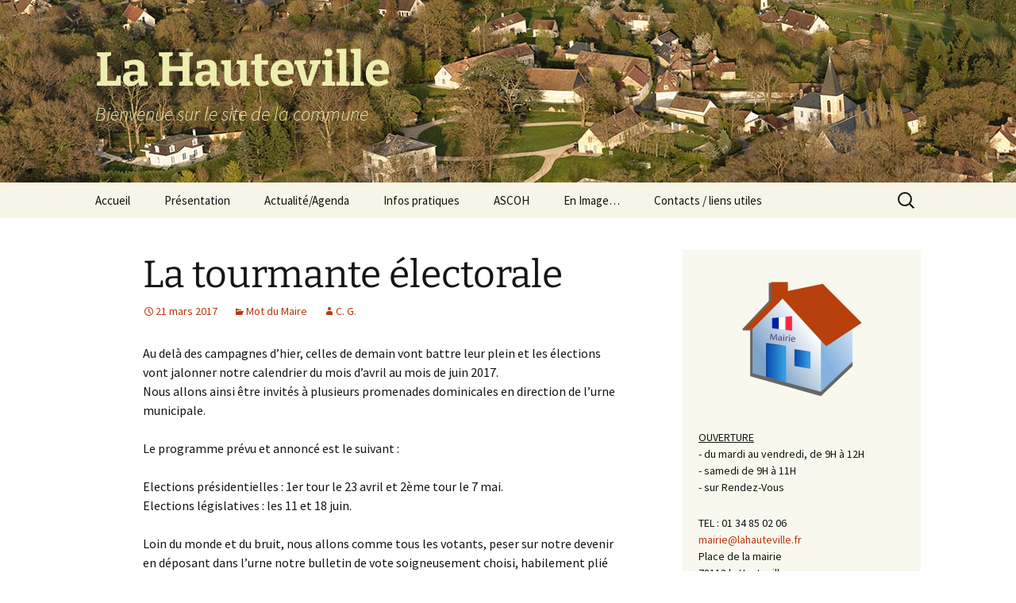

--- FILE ---
content_type: text/html; charset=UTF-8
request_url: https://www.lahauteville.fr/la-tourmante-electorale/
body_size: 17215
content:
<!DOCTYPE html>
<html lang="fr-FR">
<head>
	<meta charset="UTF-8">
	<meta name="viewport" content="width=device-width, initial-scale=1.0">
	<title>La tourmante électorale | La Hauteville</title>
	<link rel="profile" href="https://gmpg.org/xfn/11">
	<link rel="pingback" href="https://www.lahauteville.fr/xmlrpc.php">
	<meta name='robots' content='max-image-preview:large' />
	<style>img:is([sizes="auto" i], [sizes^="auto," i]) { contain-intrinsic-size: 3000px 1500px }</style>
	<link rel='dns-prefetch' href='//maps.google.com' />
<link rel='dns-prefetch' href='//v0.wordpress.com' />
<link rel='dns-prefetch' href='//i0.wp.com' />
<link rel="alternate" type="application/rss+xml" title="La Hauteville &raquo; Flux" href="https://www.lahauteville.fr/feed/" />
<link rel="alternate" type="application/rss+xml" title="La Hauteville &raquo; Flux des commentaires" href="https://www.lahauteville.fr/comments/feed/" />
<link rel="alternate" type="application/rss+xml" title="La Hauteville &raquo; La tourmante électorale Flux des commentaires" href="https://www.lahauteville.fr/la-tourmante-electorale/feed/" />
<script>
window._wpemojiSettings = {"baseUrl":"https:\/\/s.w.org\/images\/core\/emoji\/15.0.3\/72x72\/","ext":".png","svgUrl":"https:\/\/s.w.org\/images\/core\/emoji\/15.0.3\/svg\/","svgExt":".svg","source":{"concatemoji":"https:\/\/www.lahauteville.fr\/wp-includes\/js\/wp-emoji-release.min.js?ver=6.7.4"}};
/*! This file is auto-generated */
!function(i,n){var o,s,e;function c(e){try{var t={supportTests:e,timestamp:(new Date).valueOf()};sessionStorage.setItem(o,JSON.stringify(t))}catch(e){}}function p(e,t,n){e.clearRect(0,0,e.canvas.width,e.canvas.height),e.fillText(t,0,0);var t=new Uint32Array(e.getImageData(0,0,e.canvas.width,e.canvas.height).data),r=(e.clearRect(0,0,e.canvas.width,e.canvas.height),e.fillText(n,0,0),new Uint32Array(e.getImageData(0,0,e.canvas.width,e.canvas.height).data));return t.every(function(e,t){return e===r[t]})}function u(e,t,n){switch(t){case"flag":return n(e,"\ud83c\udff3\ufe0f\u200d\u26a7\ufe0f","\ud83c\udff3\ufe0f\u200b\u26a7\ufe0f")?!1:!n(e,"\ud83c\uddfa\ud83c\uddf3","\ud83c\uddfa\u200b\ud83c\uddf3")&&!n(e,"\ud83c\udff4\udb40\udc67\udb40\udc62\udb40\udc65\udb40\udc6e\udb40\udc67\udb40\udc7f","\ud83c\udff4\u200b\udb40\udc67\u200b\udb40\udc62\u200b\udb40\udc65\u200b\udb40\udc6e\u200b\udb40\udc67\u200b\udb40\udc7f");case"emoji":return!n(e,"\ud83d\udc26\u200d\u2b1b","\ud83d\udc26\u200b\u2b1b")}return!1}function f(e,t,n){var r="undefined"!=typeof WorkerGlobalScope&&self instanceof WorkerGlobalScope?new OffscreenCanvas(300,150):i.createElement("canvas"),a=r.getContext("2d",{willReadFrequently:!0}),o=(a.textBaseline="top",a.font="600 32px Arial",{});return e.forEach(function(e){o[e]=t(a,e,n)}),o}function t(e){var t=i.createElement("script");t.src=e,t.defer=!0,i.head.appendChild(t)}"undefined"!=typeof Promise&&(o="wpEmojiSettingsSupports",s=["flag","emoji"],n.supports={everything:!0,everythingExceptFlag:!0},e=new Promise(function(e){i.addEventListener("DOMContentLoaded",e,{once:!0})}),new Promise(function(t){var n=function(){try{var e=JSON.parse(sessionStorage.getItem(o));if("object"==typeof e&&"number"==typeof e.timestamp&&(new Date).valueOf()<e.timestamp+604800&&"object"==typeof e.supportTests)return e.supportTests}catch(e){}return null}();if(!n){if("undefined"!=typeof Worker&&"undefined"!=typeof OffscreenCanvas&&"undefined"!=typeof URL&&URL.createObjectURL&&"undefined"!=typeof Blob)try{var e="postMessage("+f.toString()+"("+[JSON.stringify(s),u.toString(),p.toString()].join(",")+"));",r=new Blob([e],{type:"text/javascript"}),a=new Worker(URL.createObjectURL(r),{name:"wpTestEmojiSupports"});return void(a.onmessage=function(e){c(n=e.data),a.terminate(),t(n)})}catch(e){}c(n=f(s,u,p))}t(n)}).then(function(e){for(var t in e)n.supports[t]=e[t],n.supports.everything=n.supports.everything&&n.supports[t],"flag"!==t&&(n.supports.everythingExceptFlag=n.supports.everythingExceptFlag&&n.supports[t]);n.supports.everythingExceptFlag=n.supports.everythingExceptFlag&&!n.supports.flag,n.DOMReady=!1,n.readyCallback=function(){n.DOMReady=!0}}).then(function(){return e}).then(function(){var e;n.supports.everything||(n.readyCallback(),(e=n.source||{}).concatemoji?t(e.concatemoji):e.wpemoji&&e.twemoji&&(t(e.twemoji),t(e.wpemoji)))}))}((window,document),window._wpemojiSettings);
</script>
<link rel='stylesheet' id='calp-general-css' href='https://www.lahauteville.fr/wp-content/plugins/calpress-event-calendar/css/general.css?ver=1' media='all' />
<style id='wp-emoji-styles-inline-css'>

	img.wp-smiley, img.emoji {
		display: inline !important;
		border: none !important;
		box-shadow: none !important;
		height: 1em !important;
		width: 1em !important;
		margin: 0 0.07em !important;
		vertical-align: -0.1em !important;
		background: none !important;
		padding: 0 !important;
	}
</style>
<link rel='stylesheet' id='wp-block-library-css' href='https://www.lahauteville.fr/wp-includes/css/dist/block-library/style.min.css?ver=6.7.4' media='all' />
<style id='wp-block-library-inline-css'>
.has-text-align-justify{text-align:justify;}
</style>
<style id='wp-block-library-theme-inline-css'>
.wp-block-audio :where(figcaption){color:#555;font-size:13px;text-align:center}.is-dark-theme .wp-block-audio :where(figcaption){color:#ffffffa6}.wp-block-audio{margin:0 0 1em}.wp-block-code{border:1px solid #ccc;border-radius:4px;font-family:Menlo,Consolas,monaco,monospace;padding:.8em 1em}.wp-block-embed :where(figcaption){color:#555;font-size:13px;text-align:center}.is-dark-theme .wp-block-embed :where(figcaption){color:#ffffffa6}.wp-block-embed{margin:0 0 1em}.blocks-gallery-caption{color:#555;font-size:13px;text-align:center}.is-dark-theme .blocks-gallery-caption{color:#ffffffa6}:root :where(.wp-block-image figcaption){color:#555;font-size:13px;text-align:center}.is-dark-theme :root :where(.wp-block-image figcaption){color:#ffffffa6}.wp-block-image{margin:0 0 1em}.wp-block-pullquote{border-bottom:4px solid;border-top:4px solid;color:currentColor;margin-bottom:1.75em}.wp-block-pullquote cite,.wp-block-pullquote footer,.wp-block-pullquote__citation{color:currentColor;font-size:.8125em;font-style:normal;text-transform:uppercase}.wp-block-quote{border-left:.25em solid;margin:0 0 1.75em;padding-left:1em}.wp-block-quote cite,.wp-block-quote footer{color:currentColor;font-size:.8125em;font-style:normal;position:relative}.wp-block-quote:where(.has-text-align-right){border-left:none;border-right:.25em solid;padding-left:0;padding-right:1em}.wp-block-quote:where(.has-text-align-center){border:none;padding-left:0}.wp-block-quote.is-large,.wp-block-quote.is-style-large,.wp-block-quote:where(.is-style-plain){border:none}.wp-block-search .wp-block-search__label{font-weight:700}.wp-block-search__button{border:1px solid #ccc;padding:.375em .625em}:where(.wp-block-group.has-background){padding:1.25em 2.375em}.wp-block-separator.has-css-opacity{opacity:.4}.wp-block-separator{border:none;border-bottom:2px solid;margin-left:auto;margin-right:auto}.wp-block-separator.has-alpha-channel-opacity{opacity:1}.wp-block-separator:not(.is-style-wide):not(.is-style-dots){width:100px}.wp-block-separator.has-background:not(.is-style-dots){border-bottom:none;height:1px}.wp-block-separator.has-background:not(.is-style-wide):not(.is-style-dots){height:2px}.wp-block-table{margin:0 0 1em}.wp-block-table td,.wp-block-table th{word-break:normal}.wp-block-table :where(figcaption){color:#555;font-size:13px;text-align:center}.is-dark-theme .wp-block-table :where(figcaption){color:#ffffffa6}.wp-block-video :where(figcaption){color:#555;font-size:13px;text-align:center}.is-dark-theme .wp-block-video :where(figcaption){color:#ffffffa6}.wp-block-video{margin:0 0 1em}:root :where(.wp-block-template-part.has-background){margin-bottom:0;margin-top:0;padding:1.25em 2.375em}
</style>
<link rel='stylesheet' id='mediaelement-css' href='https://www.lahauteville.fr/wp-includes/js/mediaelement/mediaelementplayer-legacy.min.css?ver=4.2.17' media='all' />
<link rel='stylesheet' id='wp-mediaelement-css' href='https://www.lahauteville.fr/wp-includes/js/mediaelement/wp-mediaelement.min.css?ver=6.7.4' media='all' />
<style id='classic-theme-styles-inline-css'>
/*! This file is auto-generated */
.wp-block-button__link{color:#fff;background-color:#32373c;border-radius:9999px;box-shadow:none;text-decoration:none;padding:calc(.667em + 2px) calc(1.333em + 2px);font-size:1.125em}.wp-block-file__button{background:#32373c;color:#fff;text-decoration:none}
</style>
<style id='global-styles-inline-css'>
:root{--wp--preset--aspect-ratio--square: 1;--wp--preset--aspect-ratio--4-3: 4/3;--wp--preset--aspect-ratio--3-4: 3/4;--wp--preset--aspect-ratio--3-2: 3/2;--wp--preset--aspect-ratio--2-3: 2/3;--wp--preset--aspect-ratio--16-9: 16/9;--wp--preset--aspect-ratio--9-16: 9/16;--wp--preset--color--black: #000000;--wp--preset--color--cyan-bluish-gray: #abb8c3;--wp--preset--color--white: #fff;--wp--preset--color--pale-pink: #f78da7;--wp--preset--color--vivid-red: #cf2e2e;--wp--preset--color--luminous-vivid-orange: #ff6900;--wp--preset--color--luminous-vivid-amber: #fcb900;--wp--preset--color--light-green-cyan: #7bdcb5;--wp--preset--color--vivid-green-cyan: #00d084;--wp--preset--color--pale-cyan-blue: #8ed1fc;--wp--preset--color--vivid-cyan-blue: #0693e3;--wp--preset--color--vivid-purple: #9b51e0;--wp--preset--color--dark-gray: #141412;--wp--preset--color--red: #bc360a;--wp--preset--color--medium-orange: #db572f;--wp--preset--color--light-orange: #ea9629;--wp--preset--color--yellow: #fbca3c;--wp--preset--color--dark-brown: #220e10;--wp--preset--color--medium-brown: #722d19;--wp--preset--color--light-brown: #eadaa6;--wp--preset--color--beige: #e8e5ce;--wp--preset--color--off-white: #f7f5e7;--wp--preset--gradient--vivid-cyan-blue-to-vivid-purple: linear-gradient(135deg,rgba(6,147,227,1) 0%,rgb(155,81,224) 100%);--wp--preset--gradient--light-green-cyan-to-vivid-green-cyan: linear-gradient(135deg,rgb(122,220,180) 0%,rgb(0,208,130) 100%);--wp--preset--gradient--luminous-vivid-amber-to-luminous-vivid-orange: linear-gradient(135deg,rgba(252,185,0,1) 0%,rgba(255,105,0,1) 100%);--wp--preset--gradient--luminous-vivid-orange-to-vivid-red: linear-gradient(135deg,rgba(255,105,0,1) 0%,rgb(207,46,46) 100%);--wp--preset--gradient--very-light-gray-to-cyan-bluish-gray: linear-gradient(135deg,rgb(238,238,238) 0%,rgb(169,184,195) 100%);--wp--preset--gradient--cool-to-warm-spectrum: linear-gradient(135deg,rgb(74,234,220) 0%,rgb(151,120,209) 20%,rgb(207,42,186) 40%,rgb(238,44,130) 60%,rgb(251,105,98) 80%,rgb(254,248,76) 100%);--wp--preset--gradient--blush-light-purple: linear-gradient(135deg,rgb(255,206,236) 0%,rgb(152,150,240) 100%);--wp--preset--gradient--blush-bordeaux: linear-gradient(135deg,rgb(254,205,165) 0%,rgb(254,45,45) 50%,rgb(107,0,62) 100%);--wp--preset--gradient--luminous-dusk: linear-gradient(135deg,rgb(255,203,112) 0%,rgb(199,81,192) 50%,rgb(65,88,208) 100%);--wp--preset--gradient--pale-ocean: linear-gradient(135deg,rgb(255,245,203) 0%,rgb(182,227,212) 50%,rgb(51,167,181) 100%);--wp--preset--gradient--electric-grass: linear-gradient(135deg,rgb(202,248,128) 0%,rgb(113,206,126) 100%);--wp--preset--gradient--midnight: linear-gradient(135deg,rgb(2,3,129) 0%,rgb(40,116,252) 100%);--wp--preset--gradient--autumn-brown: linear-gradient(135deg, rgba(226,45,15,1) 0%, rgba(158,25,13,1) 100%);--wp--preset--gradient--sunset-yellow: linear-gradient(135deg, rgba(233,139,41,1) 0%, rgba(238,179,95,1) 100%);--wp--preset--gradient--light-sky: linear-gradient(135deg,rgba(228,228,228,1.0) 0%,rgba(208,225,252,1.0) 100%);--wp--preset--gradient--dark-sky: linear-gradient(135deg,rgba(0,0,0,1.0) 0%,rgba(56,61,69,1.0) 100%);--wp--preset--font-size--small: 13px;--wp--preset--font-size--medium: 20px;--wp--preset--font-size--large: 36px;--wp--preset--font-size--x-large: 42px;--wp--preset--spacing--20: 0.44rem;--wp--preset--spacing--30: 0.67rem;--wp--preset--spacing--40: 1rem;--wp--preset--spacing--50: 1.5rem;--wp--preset--spacing--60: 2.25rem;--wp--preset--spacing--70: 3.38rem;--wp--preset--spacing--80: 5.06rem;--wp--preset--shadow--natural: 6px 6px 9px rgba(0, 0, 0, 0.2);--wp--preset--shadow--deep: 12px 12px 50px rgba(0, 0, 0, 0.4);--wp--preset--shadow--sharp: 6px 6px 0px rgba(0, 0, 0, 0.2);--wp--preset--shadow--outlined: 6px 6px 0px -3px rgba(255, 255, 255, 1), 6px 6px rgba(0, 0, 0, 1);--wp--preset--shadow--crisp: 6px 6px 0px rgba(0, 0, 0, 1);}:where(.is-layout-flex){gap: 0.5em;}:where(.is-layout-grid){gap: 0.5em;}body .is-layout-flex{display: flex;}.is-layout-flex{flex-wrap: wrap;align-items: center;}.is-layout-flex > :is(*, div){margin: 0;}body .is-layout-grid{display: grid;}.is-layout-grid > :is(*, div){margin: 0;}:where(.wp-block-columns.is-layout-flex){gap: 2em;}:where(.wp-block-columns.is-layout-grid){gap: 2em;}:where(.wp-block-post-template.is-layout-flex){gap: 1.25em;}:where(.wp-block-post-template.is-layout-grid){gap: 1.25em;}.has-black-color{color: var(--wp--preset--color--black) !important;}.has-cyan-bluish-gray-color{color: var(--wp--preset--color--cyan-bluish-gray) !important;}.has-white-color{color: var(--wp--preset--color--white) !important;}.has-pale-pink-color{color: var(--wp--preset--color--pale-pink) !important;}.has-vivid-red-color{color: var(--wp--preset--color--vivid-red) !important;}.has-luminous-vivid-orange-color{color: var(--wp--preset--color--luminous-vivid-orange) !important;}.has-luminous-vivid-amber-color{color: var(--wp--preset--color--luminous-vivid-amber) !important;}.has-light-green-cyan-color{color: var(--wp--preset--color--light-green-cyan) !important;}.has-vivid-green-cyan-color{color: var(--wp--preset--color--vivid-green-cyan) !important;}.has-pale-cyan-blue-color{color: var(--wp--preset--color--pale-cyan-blue) !important;}.has-vivid-cyan-blue-color{color: var(--wp--preset--color--vivid-cyan-blue) !important;}.has-vivid-purple-color{color: var(--wp--preset--color--vivid-purple) !important;}.has-black-background-color{background-color: var(--wp--preset--color--black) !important;}.has-cyan-bluish-gray-background-color{background-color: var(--wp--preset--color--cyan-bluish-gray) !important;}.has-white-background-color{background-color: var(--wp--preset--color--white) !important;}.has-pale-pink-background-color{background-color: var(--wp--preset--color--pale-pink) !important;}.has-vivid-red-background-color{background-color: var(--wp--preset--color--vivid-red) !important;}.has-luminous-vivid-orange-background-color{background-color: var(--wp--preset--color--luminous-vivid-orange) !important;}.has-luminous-vivid-amber-background-color{background-color: var(--wp--preset--color--luminous-vivid-amber) !important;}.has-light-green-cyan-background-color{background-color: var(--wp--preset--color--light-green-cyan) !important;}.has-vivid-green-cyan-background-color{background-color: var(--wp--preset--color--vivid-green-cyan) !important;}.has-pale-cyan-blue-background-color{background-color: var(--wp--preset--color--pale-cyan-blue) !important;}.has-vivid-cyan-blue-background-color{background-color: var(--wp--preset--color--vivid-cyan-blue) !important;}.has-vivid-purple-background-color{background-color: var(--wp--preset--color--vivid-purple) !important;}.has-black-border-color{border-color: var(--wp--preset--color--black) !important;}.has-cyan-bluish-gray-border-color{border-color: var(--wp--preset--color--cyan-bluish-gray) !important;}.has-white-border-color{border-color: var(--wp--preset--color--white) !important;}.has-pale-pink-border-color{border-color: var(--wp--preset--color--pale-pink) !important;}.has-vivid-red-border-color{border-color: var(--wp--preset--color--vivid-red) !important;}.has-luminous-vivid-orange-border-color{border-color: var(--wp--preset--color--luminous-vivid-orange) !important;}.has-luminous-vivid-amber-border-color{border-color: var(--wp--preset--color--luminous-vivid-amber) !important;}.has-light-green-cyan-border-color{border-color: var(--wp--preset--color--light-green-cyan) !important;}.has-vivid-green-cyan-border-color{border-color: var(--wp--preset--color--vivid-green-cyan) !important;}.has-pale-cyan-blue-border-color{border-color: var(--wp--preset--color--pale-cyan-blue) !important;}.has-vivid-cyan-blue-border-color{border-color: var(--wp--preset--color--vivid-cyan-blue) !important;}.has-vivid-purple-border-color{border-color: var(--wp--preset--color--vivid-purple) !important;}.has-vivid-cyan-blue-to-vivid-purple-gradient-background{background: var(--wp--preset--gradient--vivid-cyan-blue-to-vivid-purple) !important;}.has-light-green-cyan-to-vivid-green-cyan-gradient-background{background: var(--wp--preset--gradient--light-green-cyan-to-vivid-green-cyan) !important;}.has-luminous-vivid-amber-to-luminous-vivid-orange-gradient-background{background: var(--wp--preset--gradient--luminous-vivid-amber-to-luminous-vivid-orange) !important;}.has-luminous-vivid-orange-to-vivid-red-gradient-background{background: var(--wp--preset--gradient--luminous-vivid-orange-to-vivid-red) !important;}.has-very-light-gray-to-cyan-bluish-gray-gradient-background{background: var(--wp--preset--gradient--very-light-gray-to-cyan-bluish-gray) !important;}.has-cool-to-warm-spectrum-gradient-background{background: var(--wp--preset--gradient--cool-to-warm-spectrum) !important;}.has-blush-light-purple-gradient-background{background: var(--wp--preset--gradient--blush-light-purple) !important;}.has-blush-bordeaux-gradient-background{background: var(--wp--preset--gradient--blush-bordeaux) !important;}.has-luminous-dusk-gradient-background{background: var(--wp--preset--gradient--luminous-dusk) !important;}.has-pale-ocean-gradient-background{background: var(--wp--preset--gradient--pale-ocean) !important;}.has-electric-grass-gradient-background{background: var(--wp--preset--gradient--electric-grass) !important;}.has-midnight-gradient-background{background: var(--wp--preset--gradient--midnight) !important;}.has-small-font-size{font-size: var(--wp--preset--font-size--small) !important;}.has-medium-font-size{font-size: var(--wp--preset--font-size--medium) !important;}.has-large-font-size{font-size: var(--wp--preset--font-size--large) !important;}.has-x-large-font-size{font-size: var(--wp--preset--font-size--x-large) !important;}
:where(.wp-block-post-template.is-layout-flex){gap: 1.25em;}:where(.wp-block-post-template.is-layout-grid){gap: 1.25em;}
:where(.wp-block-columns.is-layout-flex){gap: 2em;}:where(.wp-block-columns.is-layout-grid){gap: 2em;}
:root :where(.wp-block-pullquote){font-size: 1.5em;line-height: 1.6;}
</style>
<link rel='stylesheet' id='courtres-css' href='https://www.lahauteville.fr/wp-content/plugins/court-reservation/public/css/courtres-public.css?ver=1.7.1.04' media='all' />
<link rel='stylesheet' id='courtres-ui-css' href='https://www.lahauteville.fr/wp-content/plugins/court-reservation/public/css/jquery-ui.min.css?ver=1.7.1' media='all' />
<link rel='stylesheet' id='courtres-ui-theme-css' href='https://www.lahauteville.fr/wp-content/plugins/court-reservation/public/css/jquery-ui.theme.min.css?ver=1.7.1' media='all' />
<link rel='stylesheet' id='courtres-ui-struct-css' href='https://www.lahauteville.fr/wp-content/plugins/court-reservation/public/css/jquery-ui.structure.min.css?ver=1.7.1' media='all' />
<link rel='stylesheet' id='document-gallery-css' href='https://www.lahauteville.fr/wp-content/plugins/document-gallery/assets/css/style.min.css?ver=4.4.4' media='all' />
<link rel='stylesheet' id='fancybox-for-wp-css' href='https://www.lahauteville.fr/wp-content/plugins/fancybox-for-wordpress/assets/css/fancybox.css?ver=1.3.4' media='all' />
<link rel='stylesheet' id='oirl_plugin_stylesheet-css' href='https://www.lahauteville.fr/wp-content/plugins/run-log/run-log.css?ver=1.7.9' media='all' />
<link rel='stylesheet' id='windsor-strava-club-css' href='https://www.lahauteville.fr/wp-content/plugins/windsor-strava-club/public/css/windsor-strava-club-public.css?ver=1.0.0' media='all' />
<link rel='stylesheet' id='if-menu-site-css-css' href='https://www.lahauteville.fr/wp-content/plugins/if-menu/assets/if-menu-site.css?ver=6.7.4' media='all' />
<link rel='stylesheet' id='twentythirteen-fonts-css' href='https://www.lahauteville.fr/wp-content/themes/twentythirteen/fonts/source-sans-pro-plus-bitter.css?ver=20230328' media='all' />
<link rel='stylesheet' id='genericons-css' href='https://www.lahauteville.fr/wp-content/plugins/jetpack/_inc/genericons/genericons/genericons.css?ver=3.1' media='all' />
<link rel='stylesheet' id='twentythirteen-style-css' href='https://www.lahauteville.fr/wp-content/themes/twentythirteen/style.css?ver=20241112' media='all' />
<link rel='stylesheet' id='twentythirteen-block-style-css' href='https://www.lahauteville.fr/wp-content/themes/twentythirteen/css/blocks.css?ver=20240520' media='all' />
<link rel='stylesheet' id='video-js-css' href='https://www.lahauteville.fr/wp-content/plugins/video-embed-thumbnail-generator/video-js/video-js.min.css?ver=7.14.3' media='all' />
<link rel='stylesheet' id='video-js-kg-skin-css' href='https://www.lahauteville.fr/wp-content/plugins/video-embed-thumbnail-generator/video-js/kg-video-js-skin.css?ver=4.10.3' media='all' />
<link rel='stylesheet' id='kgvid_video_styles-css' href='https://www.lahauteville.fr/wp-content/plugins/video-embed-thumbnail-generator/src/public/css/videopack-styles.css?ver=4.10.3' media='all' />
<link rel='stylesheet' id='social-logos-css' href='https://www.lahauteville.fr/wp-content/plugins/jetpack/_inc/social-logos/social-logos.min.css?ver=11.3.4' media='all' />
<link rel='stylesheet' id='jetpack_css-css' href='https://www.lahauteville.fr/wp-content/plugins/jetpack/css/jetpack.css?ver=11.3.4' media='all' />
<link rel='stylesheet' id='multilevelnav_style-css' href='https://www.lahauteville.fr/?mlnmenu=css&#038;ver=6.7.4' media='all' />
		<script type="text/javascript">
			ajaxurl = typeof(ajaxurl) !== 'string' ? 'https://www.lahauteville.fr/wp-admin/admin-ajax.php' : ajaxurl;
		</script>
		<script src="https://www.lahauteville.fr/wp-includes/js/jquery/jquery.min.js?ver=3.7.1" id="jquery-core-js"></script>
<script src="https://www.lahauteville.fr/wp-includes/js/jquery/jquery-migrate.min.js?ver=3.4.1" id="jquery-migrate-js"></script>
<script id="calp-event-js-extra">
var calp_event = {"language":"fr","ajaxurl":"https:\/\/www.lahauteville.fr\/wp-admin\/admin-ajax.php"};
</script>
<script src="https://www.lahauteville.fr/wp-content/plugins/calpress-event-calendar/js/event.js?ver=1" id="calp-event-js"></script>
<script id="jetpack_related-posts-js-extra">
var related_posts_js_options = {"post_heading":"h4"};
</script>
<script src="https://www.lahauteville.fr/wp-content/plugins/jetpack/_inc/build/related-posts/related-posts.min.js?ver=20211209" id="jetpack_related-posts-js"></script>
<script src="https://www.lahauteville.fr/wp-content/plugins/fancybox-for-wordpress/assets/js/purify.min.js?ver=1.3.4" id="purify-js"></script>
<script src="https://www.lahauteville.fr/wp-content/plugins/fancybox-for-wordpress/assets/js/jquery.fancybox.js?ver=1.3.4" id="fancybox-for-wp-js"></script>
<script src="https://www.lahauteville.fr/wp-content/plugins/windsor-strava-club/public/js/windsor-strava-club-public.js?ver=1.0.0" id="windsor-strava-club-js"></script>
<script src="//maps.google.com/maps/api/js?libraries=geometry&amp;key=AIzaSyCTyVVkLdwoWzm42HlFdsfkvtL_I4V9YxA&amp;ver=6.7.4" id="windsor_google_maps-js"></script>
<script src="https://www.lahauteville.fr/wp-content/plugins/windsor-strava-club/public/js/richmarker-compiled.js?ver=6.7.4" id="windsor_rich_marker-js"></script>
<script src="https://www.lahauteville.fr/wp-content/themes/twentythirteen/js/functions.js?ver=20230526" id="twentythirteen-script-js" defer data-wp-strategy="defer"></script>
<script src="http://www.lahauteville.fr/wp-content/plugins/multi-level-navigation-plugin/scripts/superfish.js?ver=1.4.8" id="superfish-js"></script>
<link rel="https://api.w.org/" href="https://www.lahauteville.fr/wp-json/" /><link rel="alternate" title="JSON" type="application/json" href="https://www.lahauteville.fr/wp-json/wp/v2/posts/952" /><link rel="EditURI" type="application/rsd+xml" title="RSD" href="https://www.lahauteville.fr/xmlrpc.php?rsd" />
<meta name="generator" content="WordPress 6.7.4" />
<link rel="canonical" href="https://www.lahauteville.fr/la-tourmante-electorale/" />
<link rel='shortlink' href='https://wp.me/p8klkE-fm' />
<link rel="alternate" title="oEmbed (JSON)" type="application/json+oembed" href="https://www.lahauteville.fr/wp-json/oembed/1.0/embed?url=https%3A%2F%2Fwww.lahauteville.fr%2Fla-tourmante-electorale%2F" />
<link rel="alternate" title="oEmbed (XML)" type="text/xml+oembed" href="https://www.lahauteville.fr/wp-json/oembed/1.0/embed?url=https%3A%2F%2Fwww.lahauteville.fr%2Fla-tourmante-electorale%2F&#038;format=xml" />

<!-- Fancybox for WordPress v3.3.5 -->
<style type="text/css">
	.fancybox-slide--image .fancybox-content{background-color: #FFFFFF}div.fancybox-caption{display:none !important;}
	
	img.fancybox-image{border-width:10px;border-color:#FFFFFF;border-style:solid;}
	div.fancybox-bg{background-color:rgba(102,102,102,0.3);opacity:1 !important;}div.fancybox-content{border-color:#FFFFFF}
	div#fancybox-title{background-color:#FFFFFF}
	div.fancybox-content{background-color:#FFFFFF;border:1px solid #AAAAAA}
	div#fancybox-title-inside{color:#333333}
	
	
	
	div.fancybox-caption p.caption-title{display:inline-block}
	div.fancybox-caption p.caption-title{font-size:14px}
	div.fancybox-caption p.caption-title{color:#333333}
	div.fancybox-caption {color:#333333}div.fancybox-caption p.caption-title {background:#fff; width:auto;padding:10px 30px;}div.fancybox-content p.caption-title{color:#333333;margin: 0;padding: 5px 0;}body.fancybox-active .fancybox-container .fancybox-stage .fancybox-content .fancybox-close-small{display:block;}
</style><script type="text/javascript">
	jQuery(function () {

		var mobileOnly = false;
		
		if (mobileOnly) {
			return;
		}

		jQuery.fn.getTitle = function () { // Copy the title of every IMG tag and add it to its parent A so that fancybox can show titles
			var arr = jQuery("a[data-fancybox]");
									jQuery.each(arr, function() {
										var title = jQuery(this).children("img").attr("title");
										var caption = jQuery(this).next("figcaption").html();
                                        if(caption && title){jQuery(this).attr("title",title+" " + caption)}else if(title){ jQuery(this).attr("title",title);}else if(caption){jQuery(this).attr("title",caption);}
									});			}

		// Supported file extensions

				var thumbnails = jQuery("a:has(img)").not(".nolightbox").not('.envira-gallery-link').not('.ngg-simplelightbox').filter(function () {
			return /\.(jpe?g|png|gif|mp4|webp|bmp|pdf)(\?[^/]*)*$/i.test(jQuery(this).attr('href'))
		});
		

		// Add data-type iframe for links that are not images or videos.
		var iframeLinks = jQuery('.fancyboxforwp').filter(function () {
			return !/\.(jpe?g|png|gif|mp4|webp|bmp|pdf)(\?[^/]*)*$/i.test(jQuery(this).attr('href'))
		}).filter(function () {
			return !/vimeo|youtube/i.test(jQuery(this).attr('href'))
		});
		iframeLinks.attr({"data-type": "iframe"}).getTitle();

		
		// Gallery type BY POST and on post or page (so only one post or page is visible)
				// Gallery by post
		thumbnails.addClass("fancyboxforwp").attr("data-fancybox", "gallery").getTitle();
		iframeLinks.attr({"data-fancybox": "gallery"}).getTitle();

		
		// Gallery type ALL
		
		// Call fancybox and apply it on any link with a rel atribute that starts with "fancybox", with the options set on the admin panel
		jQuery("a.fancyboxforwp").fancyboxforwp({
			loop: false,
			smallBtn: true,
			zoomOpacity: "auto",
			animationEffect: "fade",
			animationDuration: 500,
			transitionEffect: "fade",
			transitionDuration: "300",
			overlayShow: true,
			overlayOpacity: "0.3",
			titleShow: true,
			titlePosition: "inside",
			keyboard: true,
			showCloseButton: true,
			arrows: true,
			clickContent:false,
			clickSlide: "close",
			mobile: {
				clickContent: function (current, event) {
					return current.type === "image" ? "toggleControls" : false;
				},
				clickSlide: function (current, event) {
					return current.type === "image" ? "close" : "close";
				},
			},
			wheel: false,
			toolbar: true,
			preventCaptionOverlap: true,
			onInit: function() { },			onDeactivate
	: function() { },		beforeClose: function() { },			afterShow: function(instance) { jQuery( ".fancybox-image" ).on("click", function( ){ ( instance.isScaledDown() ) ? instance.scaleToActual() : instance.scaleToFit() }) },				afterClose: function() { },					caption : function( instance, item ) {var title ="";if("undefined" != typeof jQuery(this).context ){var title = jQuery(this).context.title;} else { var title = ("undefined" != typeof jQuery(this).attr("title")) ? jQuery(this).attr("title") : false;}var caption = jQuery(this).data('caption') || '';if ( item.type === 'image' && title.length ) {caption = (caption.length ? caption + '<br />' : '') + '<p class="caption-title">'+title+'</p>' ;}return caption;},
		afterLoad : function( instance, current ) {current.$content.append('<div class=\"fancybox-custom-caption inside-caption\" style=\" position: absolute;left:0;right:0;color:#000;margin:0 auto;bottom:0;text-align:center;background-color:#FFFFFF \">' + current.opts.caption + '</div>');},
			})
		;

			})
</script>
<!-- END Fancybox for WordPress -->

<!-- Multi-level Navigation Plugin v2.3.6 by Ryan Hellyer ... https://geek.hellyer.kiwi/multi-level-navigation/ -->
<!--[if lte IE 7]><script type="text/javascript" src="http://www.lahauteville.fr/wp-content/plugins/multi-level-navigation-plugin/scripts/suckerfish_ie.js"></script><![endif]--><script>jQuery(document).ready(function() {
	jQuery("ul.sf-menu").superfish({
		animation:     {opacity:"show",height:"show"},  // fade-in and slide-down animation
		delay:        0,                            // delay on mouseout
		speed:        "normal",  // animation speed
		autoArrows:   "",  // enable generation of arrow mark-up
		dropShadows:  ""  // enable drop shadows
	});
});
/**
* hoverIntent is similar to jQuery's built-in "hover" function except that
* instead of firing the onMouseOver event immediately, hoverIntent checks
* to see if the user's mouse has slowed down (beneath the sensitivity
* threshold) before firing the onMouseOver event.
*
* hoverIntent r5 // 2007.03.27 // jQuery 1.1.2+
* <http://cherne.net/brian/resources/jquery.hoverIntent.html>
*
* hoverIntent is currently available for use in all personal or commercial
* projects under both MIT and GPL licenses. This means that you can choose
* the license that best suits your project, and use it accordingly.
*
* // basic usage (just like .hover) receives onMouseOver and onMouseOut functions
* $("ul li").hoverIntent( showNav , hideNav );
*
* // advanced usage receives configuration object only
* $("ul li").hoverIntent({
*	sensitivity: 7, // number = sensitivity threshold (must be 1 or higher)
*	interval: 100,   // number = milliseconds of polling interval
*	over: showNav,  // function = onMouseOver callback (required)
*	timeout: 0,   // number = milliseconds delay before onMouseOut function call
*	out: hideNav    // function = onMouseOut callback (required)
* });
*
* @param  f  onMouseOver function || An object with configuration options
* @param  g  onMouseOut function  || Nothing (use configuration options object)
* @author    Brian Cherne <brian@cherne.net>
*/
(function($) {
	$.fn.hoverIntent = function(f,g) {
		// default configuration options
		var cfg = {
			sensitivity: 10,
			interval: 200,
			timeout: 0
		};
		// override configuration options with user supplied object
		cfg = $.extend(cfg, g ? { over: f, out: g } : f );

		// instantiate variables
		// cX, cY = current X and Y position of mouse, updated by mousemove event
		// pX, pY = previous X and Y position of mouse, set by mouseover and polling interval
		var cX, cY, pX, pY;

		// A private function for getting mouse position
		var track = function(ev) {
			cX = ev.pageX;
			cY = ev.pageY;
		};

		// A private function for comparing current and previous mouse position
		var compare = function(ev,ob) {
			ob.hoverIntent_t = clearTimeout(ob.hoverIntent_t);
			// compare mouse positions to see if they've crossed the threshold
			if ( ( Math.abs(pX-cX) + Math.abs(pY-cY) ) < cfg.sensitivity ) {
				$(ob).unbind("mousemove",track);
				// set hoverIntent state to true (so mouseOut can be called)
				ob.hoverIntent_s = 1;
				return cfg.over.apply(ob,[ev]);
			} else {
				// set previous coordinates for next time
				pX = cX; pY = cY;
				// use self-calling timeout, guarantees intervals are spaced out properly (avoids JavaScript timer bugs)
				ob.hoverIntent_t = setTimeout( function(){compare(ev, ob);} , cfg.interval );
			}
		};

		// A private function for delaying the mouseOut function
		var delay = function(ev,ob) {
			ob.hoverIntent_t = clearTimeout(ob.hoverIntent_t);
			ob.hoverIntent_s = 0;
			return cfg.out.apply(ob,[ev]);
		};

		// A private function for handling mouse 'hovering'
		var handleHover = function(e) {
			// next three lines copied from jQuery.hover, ignore children onMouseOver/onMouseOut
			var p = (e.type == "mouseover" ? e.fromElement : e.toElement) || e.relatedTarget;
			while ( p && p != this ) { try { p = p.parentNode; } catch(e) { p = this; } }
			if ( p == this ) { return false; }

			// copy objects to be passed into t (required for event object to be passed in IE)
			var ev = jQuery.extend({},e);
			var ob = this;

			// cancel hoverIntent timer if it exists
			if (ob.hoverIntent_t) { ob.hoverIntent_t = clearTimeout(ob.hoverIntent_t); }

			// else e.type == "onmouseover"
			if (e.type == "mouseover") {
				// set "previous" X and Y position based on initial entry point
				pX = ev.pageX; pY = ev.pageY;
				// update "current" X and Y position based on mousemove
				$(ob).bind("mousemove",track);
				// start polling interval (self-calling timeout) to compare mouse coordinates over time
				if (ob.hoverIntent_s != 1) { ob.hoverIntent_t = setTimeout( function(){compare(ev,ob);} , cfg.interval );}

			// else e.type == "onmouseout"
			} else {
				// unbind expensive mousemove event
				$(ob).unbind("mousemove",track);
				// if hoverIntent state is true, then call the mouseOut function after the specified delay
				if (ob.hoverIntent_s == 1) { ob.hoverIntent_t = setTimeout( function(){delay(ev,ob);} , cfg.timeout );}
			}
		};

		// bind the function to the two event listeners
		return this.mouseover(handleHover).mouseout(handleHover);
	};
})(jQuery);
</script><!-- PanoPress [1.3] -->
<script type="text/javascript">
pp_oppp=false;
pb_options={"fullscreen":true,"fade":true,"animate":true,"shadow":true,"width":"640px","height":"480px","style":{"box":"pb-light","overlay":"pb-light-overlay"},"galleries":false,"resize":1};
</script>
<script type="text/javascript"  src="https://www.lahauteville.fr/wp-content/plugins/panopress/js/panopress.js?v=1.3"></script>
<link rel="stylesheet" type="text/css" media="all" href="https://www.lahauteville.fr/wp-content/plugins/panopress/css/panopress.css?v=1.3" />	
<!-- /PanoPress -->
<script type="text/javascript">
	window._se_plugin_version = '8.1.9';
</script>
<link rel="stylesheet" href="http://www.lahauteville.fr/wp-content/plugins/videobox/css/videobox.css" type="text/css" media="screen" />
<script type="text/javascript" src="http://www.lahauteville.fr/wp-content/plugins/videobox/js/mootools.js"></script>
<script type="text/javascript" src="http://www.lahauteville.fr/wp-content/plugins/videobox/js/swfobject.js"></script>
<script type="text/javascript" src="http://www.lahauteville.fr/wp-content/plugins/videobox/js/videobox.js"></script>
<style data-context="foundation-flickity-css">/*! Flickity v2.0.2
http://flickity.metafizzy.co
---------------------------------------------- */.flickity-enabled{position:relative}.flickity-enabled:focus{outline:0}.flickity-viewport{overflow:hidden;position:relative;height:100%}.flickity-slider{position:absolute;width:100%;height:100%}.flickity-enabled.is-draggable{-webkit-tap-highlight-color:transparent;tap-highlight-color:transparent;-webkit-user-select:none;-moz-user-select:none;-ms-user-select:none;user-select:none}.flickity-enabled.is-draggable .flickity-viewport{cursor:move;cursor:-webkit-grab;cursor:grab}.flickity-enabled.is-draggable .flickity-viewport.is-pointer-down{cursor:-webkit-grabbing;cursor:grabbing}.flickity-prev-next-button{position:absolute;top:50%;width:44px;height:44px;border:none;border-radius:50%;background:#fff;background:hsla(0,0%,100%,.75);cursor:pointer;-webkit-transform:translateY(-50%);transform:translateY(-50%)}.flickity-prev-next-button:hover{background:#fff}.flickity-prev-next-button:focus{outline:0;box-shadow:0 0 0 5px #09f}.flickity-prev-next-button:active{opacity:.6}.flickity-prev-next-button.previous{left:10px}.flickity-prev-next-button.next{right:10px}.flickity-rtl .flickity-prev-next-button.previous{left:auto;right:10px}.flickity-rtl .flickity-prev-next-button.next{right:auto;left:10px}.flickity-prev-next-button:disabled{opacity:.3;cursor:auto}.flickity-prev-next-button svg{position:absolute;left:20%;top:20%;width:60%;height:60%}.flickity-prev-next-button .arrow{fill:#333}.flickity-page-dots{position:absolute;width:100%;bottom:-25px;padding:0;margin:0;list-style:none;text-align:center;line-height:1}.flickity-rtl .flickity-page-dots{direction:rtl}.flickity-page-dots .dot{display:inline-block;width:10px;height:10px;margin:0 8px;background:#333;border-radius:50%;opacity:.25;cursor:pointer}.flickity-page-dots .dot.is-selected{opacity:1}</style><style data-context="foundation-slideout-css">.slideout-menu{position:fixed;left:0;top:0;bottom:0;right:auto;z-index:0;width:256px;overflow-y:auto;-webkit-overflow-scrolling:touch;display:none}.slideout-menu.pushit-right{left:auto;right:0}.slideout-panel{position:relative;z-index:1;will-change:transform}.slideout-open,.slideout-open .slideout-panel,.slideout-open body{overflow:hidden}.slideout-open .slideout-menu{display:block}.pushit{display:none}</style><style>img#wpstats{display:none}</style>
		<style type="text/css" id="twentythirteen-header-css">
		.site-header {
		background: url(https://www.lahauteville.fr/wp-content/uploads/2014/04/D8E_0500.jpg) no-repeat scroll top;
		background-size: 1600px auto;
	}
	@media (max-width: 767px) {
		.site-header {
			background-size: 768px auto;
		}
	}
	@media (max-width: 359px) {
		.site-header {
			background-size: 360px auto;
		}
	}
				.site-title,
		.site-description {
			color: #ededaf;
		}
		</style>
	
<!-- Jetpack Open Graph Tags -->
<meta property="og:type" content="article" />
<meta property="og:title" content="La tourmante électorale" />
<meta property="og:url" content="https://www.lahauteville.fr/la-tourmante-electorale/" />
<meta property="og:description" content="Au delà des campagnes d’hier, celles de demain vont battre leur plein et les élections vont jalonner notre calendrier du mois d’avril au mois de juin 2017. Nous allons ainsi être invités à plusieur…" />
<meta property="article:published_time" content="2017-03-21T10:34:04+00:00" />
<meta property="article:modified_time" content="2017-03-21T10:34:04+00:00" />
<meta property="og:site_name" content="La Hauteville" />
<meta property="og:image" content="https://s0.wp.com/i/blank.jpg" />
<meta property="og:image:alt" content="" />
<meta property="og:locale" content="fr_FR" />
<meta name="twitter:text:title" content="La tourmante électorale" />
<meta name="twitter:card" content="summary" />

<!-- End Jetpack Open Graph Tags -->
<style>.ios7.web-app-mode.has-fixed header{ background-color: rgba(3,122,221,.88);}</style></head>

<body class="post-template-default single single-post postid-952 single-format-standard wp-embed-responsive sidebar no-avatars">
		<div id="page" class="hfeed site">
		<header id="masthead" class="site-header">
			<a class="home-link" href="https://www.lahauteville.fr/" rel="home">
				<h1 class="site-title">La Hauteville</h1>
				<h2 class="site-description">Bienvenue sur le site de la commune</h2>
			</a>

			<div id="navbar" class="navbar">
				<nav id="site-navigation" class="navigation main-navigation">
					<button class="menu-toggle">Menu</button>
					<a class="screen-reader-text skip-link" href="#content">
						Aller au contenu					</a>
					<div class="menu-votre-municipalite-container"><ul id="primary-menu" class="nav-menu"><li id="menu-item-83" class="menu-item menu-item-type-custom menu-item-object-custom menu-item-home menu-item-83"><a href="http://www.lahauteville.fr">Accueil</a></li>
<li id="menu-item-34" class="menu-item menu-item-type-post_type menu-item-object-page menu-item-has-children menu-item-34"><a href="https://www.lahauteville.fr/presentation/">Présentation</a>
<ul class="sub-menu">
	<li id="menu-item-79" class="menu-item menu-item-type-post_type menu-item-object-page menu-item-79"><a href="https://www.lahauteville.fr/presentation/">Notre commune</a></li>
	<li id="menu-item-330" class="menu-item menu-item-type-post_type menu-item-object-page menu-item-330"><a href="https://www.lahauteville.fr/membres-du-conseil-municipal/">Membres du conseil municipal</a></li>
	<li id="menu-item-31" class="menu-item menu-item-type-taxonomy menu-item-object-category current-post-ancestor current-menu-parent current-post-parent menu-item-31"><a href="https://www.lahauteville.fr/category/motdumaire/">Mots du Maire</a></li>
	<li id="menu-item-29" class="menu-item menu-item-type-taxonomy menu-item-object-category menu-item-29"><a href="https://www.lahauteville.fr/category/deliberation/">Délibérations</a></li>
	<li id="menu-item-85" class="menu-item menu-item-type-taxonomy menu-item-object-category menu-item-has-children menu-item-85"><a href="https://www.lahauteville.fr/category/bulletin/">Télécharger le bulletin municipal</a>
	<ul class="sub-menu">
		<li id="menu-item-1425" class="menu-item menu-item-type-custom menu-item-object-custom menu-item-1425"><a href="http://www.lahauteville.fr/wp-content/uploads/2022/12/20221220102709302.pdf">N°4 (12/2022)</a></li>
		<li id="menu-item-1426" class="menu-item menu-item-type-custom menu-item-object-custom menu-item-1426"><a href="http://www.lahauteville.fr/wp-content/uploads/2022/10/Bulletin-2022-03-1.pdf">N°3 (09/2022)</a></li>
	</ul>
</li>
</ul>
</li>
<li id="menu-item-27" class="menu-item menu-item-type-taxonomy menu-item-object-category menu-item-has-children menu-item-27"><a href="https://www.lahauteville.fr/category/agenda/">Actualité/Agenda</a>
<ul class="sub-menu">
	<li id="menu-item-1336" class="menu-item menu-item-type-post_type menu-item-object-page menu-item-1336"><a href="https://www.lahauteville.fr/calendrier-3/">Agenda</a></li>
	<li id="menu-item-719" class="menu-item menu-item-type-taxonomy menu-item-object-category menu-item-719"><a href="https://www.lahauteville.fr/category/rappel/">Rappel</a></li>
</ul>
</li>
<li id="menu-item-30" class="menu-item menu-item-type-taxonomy menu-item-object-category menu-item-has-children menu-item-30"><a href="https://www.lahauteville.fr/category/infos/">Infos pratiques</a>
<ul class="sub-menu">
	<li id="menu-item-82" class="menu-item menu-item-type-taxonomy menu-item-object-category menu-item-82"><a href="https://www.lahauteville.fr/category/infos/mairie/">Mairie</a></li>
	<li id="menu-item-81" class="menu-item menu-item-type-taxonomy menu-item-object-category menu-item-has-children menu-item-81"><a href="https://www.lahauteville.fr/category/infos/ecole/">Ecole</a>
	<ul class="sub-menu">
		<li id="menu-item-789" class="menu-item menu-item-type-taxonomy menu-item-object-category menu-item-789"><a href="https://www.lahauteville.fr/category/infos/ecole/">Actualité</a></li>
		<li id="menu-item-1689" class="menu-item menu-item-type-post_type menu-item-object-page menu-item-1689"><a href="https://www.lahauteville.fr/menu-restaurant-scolaire/">Menu Restaurant Scolaire</a></li>
	</ul>
</li>
	<li id="menu-item-28" class="menu-item menu-item-type-taxonomy menu-item-object-category menu-item-has-children menu-item-28"><a href="https://www.lahauteville.fr/category/infos/bibliotheque/">Bibliothèque</a>
	<ul class="sub-menu">
		<li id="menu-item-560" class="menu-item menu-item-type-post_type menu-item-object-page menu-item-560"><a href="https://www.lahauteville.fr/notre-bibliotheque/">Présentation</a></li>
	</ul>
</li>
	<li id="menu-item-921" class="menu-item menu-item-type-post_type menu-item-object-page menu-item-921"><a href="https://www.lahauteville.fr/p-l-u/">P.L.U.</a></li>
</ul>
</li>
<li id="menu-item-32" class="menu-item menu-item-type-taxonomy menu-item-object-category menu-item-has-children menu-item-32"><a href="https://www.lahauteville.fr/category/ascoh/">ASCOH</a>
<ul class="sub-menu">
	<li id="menu-item-1115" class="menu-item menu-item-type-post_type menu-item-object-page menu-item-1115"><a href="https://www.lahauteville.fr/tennis/">Tennis (Adhésion)</a></li>
	<li id="menu-item-1509" class="menu-item menu-item-type-post_type menu-item-object-page menu-item-1509"><a href="https://www.lahauteville.fr/tennis-de-table/">Tennis de table</a></li>
	<li id="menu-item-516" class="menu-item menu-item-type-post_type menu-item-object-page menu-item-516"><a href="https://www.lahauteville.fr/velo-cyclotourisme/">Vélo</a></li>
	<li id="menu-item-1701" class="menu-item menu-item-type-custom menu-item-object-custom menu-item-1701"><a href="https://ballejaune.com/club/ascoh">Réservation du court de tennis</a></li>
</ul>
</li>
<li id="menu-item-255" class="menu-item menu-item-type-taxonomy menu-item-object-category menu-item-has-children menu-item-255"><a href="https://www.lahauteville.fr/category/photos-de-lieu/">En Image&#8230;</a>
<ul class="sub-menu">
	<li id="menu-item-35" class="menu-item menu-item-type-custom menu-item-object-custom menu-item-35"><a href="http://www.lahauteville.fr/360/">Visite à 360°</a></li>
	<li id="menu-item-1547" class="menu-item menu-item-type-custom menu-item-object-custom menu-item-1547"><a href="http://scotome.com/cimetiereOrtho2023/">Cimetière</a></li>
	<li id="menu-item-254" class="menu-item menu-item-type-taxonomy menu-item-object-category menu-item-254"><a href="https://www.lahauteville.fr/category/photos-de-lieu/">Photos</a></li>
</ul>
</li>
<li id="menu-item-474" class="menu-item menu-item-type-post_type menu-item-object-page menu-item-has-children menu-item-474"><a href="https://www.lahauteville.fr/contacts-utiles/">Contacts / liens utiles</a>
<ul class="sub-menu">
	<li id="menu-item-477" class="menu-item menu-item-type-post_type menu-item-object-page menu-item-477"><a href="https://www.lahauteville.fr/contacts-utiles/">Administrations, Syndicats&#8230;</a></li>
	<li id="menu-item-475" class="menu-item menu-item-type-post_type menu-item-object-page menu-item-475"><a href="https://www.lahauteville.fr/les-savoir-faire-de-la-commune/">les savoir-faire de la commune</a></li>
</ul>
</li>
</ul></div>					<form role="search" method="get" class="search-form" action="https://www.lahauteville.fr/">
				<label>
					<span class="screen-reader-text">Rechercher :</span>
					<input type="search" class="search-field" placeholder="Rechercher…" value="" name="s" />
				</label>
				<input type="submit" class="search-submit" value="Rechercher" />
			</form>				</nav><!-- #site-navigation -->
			</div><!-- #navbar -->
		</header><!-- #masthead -->

		<div id="main" class="site-main">

	<div id="primary" class="content-area">
		<div id="content" class="site-content" role="main">

			
				
<article id="post-952" class="post-952 post type-post status-publish format-standard hentry category-motdumaire">
	<header class="entry-header">
		
				<h1 class="entry-title">La tourmante électorale</h1>
		
		<div class="entry-meta">
			<span class="date"><a href="https://www.lahauteville.fr/la-tourmante-electorale/" title="Permalien vers La tourmante électorale" rel="bookmark"><time class="entry-date" datetime="2017-03-21T11:34:04+01:00">21 mars 2017</time></a></span><span class="categories-links"><a href="https://www.lahauteville.fr/category/motdumaire/" rel="category tag">Mot du Maire</a></span><span class="author vcard"><a class="url fn n" href="https://www.lahauteville.fr/author/desman/" title="Afficher tous les articles par C. G." rel="author">C. G.</a></span>					</div><!-- .entry-meta -->
	</header><!-- .entry-header -->

		<div class="entry-content">
		<p>Au delà des campagnes d’hier, celles de demain vont battre leur plein et les élections vont jalonner notre calendrier du mois d’avril au mois de juin 2017.<br />
Nous allons ainsi être invités à plusieurs promenades dominicales en direction de l’urne municipale.</p>
<p>Le programme prévu et annoncé est le suivant :</p>
<p>Elections présidentielles : 1er tour le 23 avril et 2ème tour le 7 mai.<br />
Elections législatives : les 11 et 18 juin.</p>
<p>Loin du monde et du bruit, nous allons comme tous les votants, peser sur notre devenir en déposant dans l’urne notre bulletin de vote soigneusement choisi, habilement plié avant de le  blottir à l’abri des regards indiscrets dans l’enveloppe qui lui est destinée.<br />
Puis viendra l’heure du dépouillement où les scrutateurs besogneux vont inscrire, bâton par bâton, le nombre de voix pour chacun des candidats.<br />
Le tout centralisé accouchera du résultat… au terme d’un marathon démodé.</p>
<p>A l’heure du numérique, ce processus électoral peut paraître appartenir au passé alors pourtant qu’il se répète avec fréquence dans un rite identique et en tous cas similaire à l’occasion de toutes les élections dans tous les pays.<br />
A n’en pas douter, dans vingt ans, peut-être plus, peut-être moins, on votera depuis son domicile, dans sa voiture, pendant une promenade…<br />
En tous cas aujourd’hui, des chicanes incontournables sont installées et un parcours tracé nous attend, tout étant sous le contrôle visuel des personnes constituant le bureau de vote.</p>
<p>Ainsi le votant s’exprime dans un secret qui n’appartient qu’à lui, sa gestuelle, rien que sa gestuelle, mais toute sa gestuelle, restant sous la surveillance des yeux des membres bénévoles du bureau de vote.<br />
Hommage est ainsi rendu à la vigilance de l’homme qui, par définition, n’est pas « piratable » alors que celle de la machine peut relever d’une automaticité défaillante voire malicieusement guidée.</p>
<p>Ce décalage entre le mode électoral et l ‘ère du numérique interpelle mais il est réconfortant car il donne la primauté à la conscience humaine.<br />
Pour autant l’avenir de l’Europe, de la France, de notre Région, de notre Département, de notre Commune dépend de l’adhésion à cette démarche à l’allure poussive à laquelle nous sommes rompus, dont nous devons nous garder de nous lasser et qui permet que chacun puisse, si il le souhaite, et c’est souhaitable, avoir son mot à dire.</p>
<div class="sharedaddy sd-sharing-enabled"><div class="robots-nocontent sd-block sd-social sd-social-icon sd-sharing"><h3 class="sd-title">Partager&nbsp;:</h3><div class="sd-content"><ul><li class="share-twitter"><a rel="nofollow noopener noreferrer" data-shared="sharing-twitter-952" class="share-twitter sd-button share-icon no-text" href="https://www.lahauteville.fr/la-tourmante-electorale/?share=twitter" target="_blank" title="Cliquez pour partager sur Twitter" ><span></span><span class="sharing-screen-reader-text">Cliquez pour partager sur Twitter(ouvre dans une nouvelle fenêtre)</span></a></li><li class="share-facebook"><a rel="nofollow noopener noreferrer" data-shared="sharing-facebook-952" class="share-facebook sd-button share-icon no-text" href="https://www.lahauteville.fr/la-tourmante-electorale/?share=facebook" target="_blank" title="Cliquez pour partager sur Facebook" ><span></span><span class="sharing-screen-reader-text">Cliquez pour partager sur Facebook(ouvre dans une nouvelle fenêtre)</span></a></li><li class="share-end"></li></ul></div></div></div>
<div id='jp-relatedposts' class='jp-relatedposts' >
	<h3 class="jp-relatedposts-headline"><em>Articles similaires</em></h3>
</div>	</div><!-- .entry-content -->
	
	<footer class="entry-meta">
		
					
<div class="author-info">
	<div class="author-avatar">
			</div><!-- .author-avatar -->
	<div class="author-description">
		<h2 class="author-title">
		A propos C. G.		</h2>
		<p class="author-bio">
			1er Adjoint			<a class="author-link" href="https://www.lahauteville.fr/author/desman/" rel="author">
				Voir tous les articles de C. G. <span class="meta-nav">&rarr;</span>			</a>
		</p>
	</div><!-- .author-description -->
</div><!-- .author-info -->
			</footer><!-- .entry-meta -->
</article><!-- #post -->
						<nav class="navigation post-navigation">
		<h1 class="screen-reader-text">
			Navigation des articles		</h1>
		<div class="nav-links">

			<a href="https://www.lahauteville.fr/seance-du-25-fevrier-2017/" rel="prev"><span class="meta-nav">&larr;</span> Séance du 25 février 2017</a>			<a href="https://www.lahauteville.fr/paques-a-leglise-de-la-hauteville/" rel="next">Pâques à l&#8217;église de la Hauteville <span class="meta-nav">&rarr;</span></a>
		</div><!-- .nav-links -->
	</nav><!-- .navigation -->
						
<div id="comments" class="comments-area">

	
	
</div><!-- #comments -->

			
		</div><!-- #content -->
	</div><!-- #primary -->

	<div id="tertiary" class="sidebar-container" role="complementary">
		<div class="sidebar-inner">
			<div class="widget-area">
				<aside id="black-studio-tinymce-3" class="widget widget_black_studio_tinymce"><div class="textwidget"><p><a href="https://i0.wp.com/www.lahauteville.fr/wp-content/uploads/2016/04/Logo-mairie.png" rel="attachment wp-att-772"><img class="wp-image-772 aligncenter" src="https://i0.wp.com/www.lahauteville.fr/wp-content/uploads/2016/04/Logo-mairie.png?resize=175%2C175" alt="Logo-mairie" width="175" height="175" data-recalc-dims="1" /></a><br />
<span style="text-decoration: underline;">OUVERTURE</span><br />
- du mardi au vendredi, de 9H à 12H<br />
- samedi de 9H à 11H<br />
- sur Rendez-Vous</p>
<p>TEL : 01 34 85 02 06<br />
<a href="mailto:mairie@lahauteville.fr">mairie@lahauteville.fr</a><br />
Place de la mairie<br />
78113 la Hauteville</p>
</div></aside><aside id="calp_agenda_widget-3" class="widget widget_calp_agenda_widget">
<div class="calp-agenda-widget-view" id="calp_agenda_widget-3-view">
    <div class="calp-widget-loading"></div>
    <div class="calp-widget-title">

        <h2>
            <img src="https://www.lahauteville.fr/wp-content/plugins/calpress-event-calendar/img/widget_icon.png" />
        Prochains RDV        </h2>
    </div>
    
			<p class="calp-no-results">
			There are no events.		</p>
	
        
    <div class="calp-subscribe-buttons">
        
                
                  
    </div>

</div>

</aside><aside id="black-studio-tinymce-4" class="widget widget_black_studio_tinymce"><h3 class="widget-title">Horaires de tontes</h3><div class="textwidget"><p style="text-align: left;">En semaine horaires libres<br />
<strong>Samedi</strong> : 10h à 12 et 14h à 18h<br />
<strong>Dimanche</strong> &amp; jours fériés : 10h à 12h</p>
<p><a style="font-family: 'Source Sans Pro', Helvetica, sans-serif; font-size: 16px;" href="https://i0.wp.com/www.lahauteville.fr/wp-content/uploads/2016/04/tonte.png" rel="attachment wp-att-773"><img class="alignnone wp-image-773 alignleft" src="https://i0.wp.com/www.lahauteville.fr/wp-content/uploads/2016/04/tonte.png?resize=231%2C179" alt="tonte" width="231" height="179" data-recalc-dims="1" /></a></p>
<p>&nbsp;</p>
<p>&nbsp;</p>
<p>&nbsp;</p>
<p>&nbsp;</p>
<p>&nbsp;</p>
</div></aside><aside id="black-studio-tinymce-2" class="widget widget_black_studio_tinymce"><h3 class="widget-title">Ramassage des Poubelles</h3><div class="textwidget"><p><a href="https://i0.wp.com/www.lahauteville.fr/wp-content/uploads/2016/04/ramassage-poubelle.jpg" rel="attachment wp-att-771"><img class="wp-image-771 alignright" src="https://i0.wp.com/www.lahauteville.fr/wp-content/uploads/2016/04/ramassage-poubelle.jpg?resize=76%2C101" alt="ramassage poubelle" width="76" height="101" data-recalc-dims="1" /></a> <strong>Couvercles vert &amp; jaune:</strong><br />
Vendredi matin</p>
<p><strong>Déchets verts :</strong> Mardi matin, d'avril à décembre</p>
<p><strong>Encombrants :</strong> sur rendez-vous, 2x par an et par foyer<br />
S.I.E.E.D. 01 34 86 65 49</p>
</div></aside><aside id="giweather-2" class="widget widget_giweather"><h3 class="widget-title">Meteo</h3>
<script type="text/javascript">
jQuery( document ).ready(function($) {
	giweather_starter_ajax({"ajax_url":"https:\/\/www.lahauteville.fr\/wp-admin\/admin-ajax.php","widgetid":"#giweather-module-giweather-2","options":{"widget_align":"center","show_head_details":true,"show_right_details":true,"show_forecasts":true,"show_forecasts_tempwind":true,"show_credits":false,"unitofmeasure":"metric"},"ajax_fail_msg":"Connection error","number":2});
});
</script>
<!-- mod_giweather 1.5.1 wp -->
<noscript><div class="alert">giWeather needs Javascript.</div></noscript>
<div style="display:none;">giweather wordpress widget</div>
<div id="giweather-module-giweather-2" class="giweather light giw-medium" style="margin: 0 auto;max-width:475px"><div class="giweather-widget giw-loading"  style="">	
</div>

<div class="giw-copyright"><a style="text-decoration:none !important;color: #bababa; float: left !important;" href="https://www.sitiwebok.it/" target="_blank" >by agenzia siti web ok</a><a style="text-decoration:none !important;color: #bababa; float: right !important;" href="http://openweathermap.org/" target="_blank">OpenWeatherMap</a><div style="clear:both;"></div></div></div></aside>			</div><!-- .widget-area -->
		</div><!-- .sidebar-inner -->
	</div><!-- #tertiary -->

		</div><!-- #main -->
		<footer id="colophon" class="site-footer">
				<div id="secondary" class="sidebar-container" role="complementary">
		<div class="widget-area">
			<aside id="widget_contact_info-3" class="widget widget_contact_info"><h3 class="widget-title">Horaires de la Mairie</h3><div itemscope itemtype="http://schema.org/LocalBusiness"><div class="confit-address" itemscope itemtype="http://schema.org/PostalAddress" itemprop="address"><a href="https://maps.google.com/maps?z=16&#038;q=place%2Bde%2Bla%2Bmairie" target="_blank" rel="noopener noreferrer">Place de la Mairie</a></div><div class="confit-phone"><span itemprop="telephone">01 34 85 02 06</span></div><div class="confit-email"><a href="mailto:marie@lahauteville.fr">marie@lahauteville.fr</a></div><div class="confit-hours" itemprop="openingHours">- du mardi au vendredi, de 9H à 12H<br/>- samedi de 9H à 11H<br/>- sur Rendez-Vous</div></div></aside><aside id="search-4" class="widget widget_search"><form role="search" method="get" class="search-form" action="https://www.lahauteville.fr/">
				<label>
					<span class="screen-reader-text">Rechercher :</span>
					<input type="search" class="search-field" placeholder="Rechercher…" value="" name="s" />
				</label>
				<input type="submit" class="search-submit" value="Rechercher" />
			</form></aside>		</div><!-- .widget-area -->
	</div><!-- #secondary -->

			<div class="site-info">
												<a href="https://wordpress.org/" class="imprint">
					Fièrement propulsé par WordPress				</a>
			</div><!-- .site-info -->
		</footer><!-- #colophon -->
	</div><!-- #page -->

	<script type="text/javascript">panopress.imagebox();</script><!-- Powered by WPtouch: 4.3.60 -->
	<script type="text/javascript">
		window.WPCOM_sharing_counts = {"https:\/\/www.lahauteville.fr\/la-tourmante-electorale\/":952};
	</script>
				<link rel='stylesheet' id='meteocons_font-css' href='https://www.lahauteville.fr/wp-content/plugins/giweather/extras/mod_giweather/tmpl/css/meteocons_font/stylesheet.css?ver=1.0' media='all' />
<link rel='stylesheet' id='giweather-css' href='https://www.lahauteville.fr/wp-content/plugins/giweather/extras/mod_giweather/tmpl/css/giweather.css?ver=1.5.1' media='all' />
<script src="https://www.lahauteville.fr/wp-content/plugins/calpress-event-calendar/js/jquery.tinyscrollbar.min.js?ver=6.7.4" id="calp-tinyscroll-js"></script>
<script src="https://www.lahauteville.fr/wp-content/plugins/jetpack/_inc/build/photon/photon.min.js?ver=20191001" id="jetpack-photon-js"></script>
<script src="https://www.lahauteville.fr/wp-includes/js/jquery/ui/core.min.js?ver=1.13.3" id="jquery-ui-core-js"></script>
<script src="https://www.lahauteville.fr/wp-includes/js/jquery/ui/mouse.min.js?ver=1.13.3" id="jquery-ui-mouse-js"></script>
<script src="https://www.lahauteville.fr/wp-includes/js/jquery/ui/resizable.min.js?ver=1.13.3" id="jquery-ui-resizable-js"></script>
<script src="https://www.lahauteville.fr/wp-includes/js/jquery/ui/draggable.min.js?ver=1.13.3" id="jquery-ui-draggable-js"></script>
<script src="https://www.lahauteville.fr/wp-includes/js/jquery/ui/controlgroup.min.js?ver=1.13.3" id="jquery-ui-controlgroup-js"></script>
<script src="https://www.lahauteville.fr/wp-includes/js/jquery/ui/checkboxradio.min.js?ver=1.13.3" id="jquery-ui-checkboxradio-js"></script>
<script src="https://www.lahauteville.fr/wp-includes/js/jquery/ui/button.min.js?ver=1.13.3" id="jquery-ui-button-js"></script>
<script src="https://www.lahauteville.fr/wp-includes/js/jquery/ui/dialog.min.js?ver=1.13.3" id="jquery-ui-dialog-js"></script>
<script src="https://www.lahauteville.fr/wp-content/plugins/document-gallery/assets/js/gallery.min.js?ver=4.4.4" id="document-gallery-js"></script>
<script src="https://www.lahauteville.fr/wp-includes/js/imagesloaded.min.js?ver=5.0.0" id="imagesloaded-js"></script>
<script src="https://www.lahauteville.fr/wp-includes/js/masonry.min.js?ver=4.2.2" id="masonry-js"></script>
<script src="https://www.lahauteville.fr/wp-includes/js/jquery/jquery.masonry.min.js?ver=3.1.2b" id="jquery-masonry-js"></script>
<script src="https://www.lahauteville.fr/wp-content/plugins/giweather/extras/mod_giweather/tmpl/js/hammer.min.js?ver=2.0.4" id="hammer-js"></script>
<script src="https://www.lahauteville.fr/wp-content/plugins/giweather/extras/mod_giweather/tmpl/js/giweather.js?ver=1.5.1" id="giweather-js"></script>
<script src="https://www.lahauteville.fr/wp-content/plugins/giweather/extras/lib_giweather/js/giweather-starter.js?ver=1.5.1" id="giweather-starter-js"></script>
<script id="sharing-js-js-extra">
var sharing_js_options = {"lang":"en","counts":"1","is_stats_active":"1"};
</script>
<script src="https://www.lahauteville.fr/wp-content/plugins/jetpack/_inc/build/sharedaddy/sharing.min.js?ver=11.3.4" id="sharing-js-js"></script>
<script id="sharing-js-js-after">
var windowOpen;
			( function () {
				function matches( el, sel ) {
					return !! (
						el.matches && el.matches( sel ) ||
						el.msMatchesSelector && el.msMatchesSelector( sel )
					);
				}

				document.body.addEventListener( 'click', function ( event ) {
					if ( ! event.target ) {
						return;
					}

					var el;
					if ( matches( event.target, 'a.share-twitter' ) ) {
						el = event.target;
					} else if ( event.target.parentNode && matches( event.target.parentNode, 'a.share-twitter' ) ) {
						el = event.target.parentNode;
					}

					if ( el ) {
						event.preventDefault();

						// If there's another sharing window open, close it.
						if ( typeof windowOpen !== 'undefined' ) {
							windowOpen.close();
						}
						windowOpen = window.open( el.getAttribute( 'href' ), 'wpcomtwitter', 'menubar=1,resizable=1,width=600,height=350' );
						return false;
					}
				} );
			} )();
var windowOpen;
			( function () {
				function matches( el, sel ) {
					return !! (
						el.matches && el.matches( sel ) ||
						el.msMatchesSelector && el.msMatchesSelector( sel )
					);
				}

				document.body.addEventListener( 'click', function ( event ) {
					if ( ! event.target ) {
						return;
					}

					var el;
					if ( matches( event.target, 'a.share-facebook' ) ) {
						el = event.target;
					} else if ( event.target.parentNode && matches( event.target.parentNode, 'a.share-facebook' ) ) {
						el = event.target.parentNode;
					}

					if ( el ) {
						event.preventDefault();

						// If there's another sharing window open, close it.
						if ( typeof windowOpen !== 'undefined' ) {
							windowOpen.close();
						}
						windowOpen = window.open( el.getAttribute( 'href' ), 'wpcomfacebook', 'menubar=1,resizable=1,width=600,height=400' );
						return false;
					}
				} );
			} )();
</script>
<script src='https://stats.wp.com/e-202604.js' defer></script>
<script>
	_stq = window._stq || [];
	_stq.push([ 'view', {v:'ext',j:'1:11.3.4',blog:'123059252',post:'952',tz:'1',srv:'www.lahauteville.fr'} ]);
	_stq.push([ 'clickTrackerInit', '123059252', '952' ]);
</script>
</body>
</html>


--- FILE ---
content_type: text/css
request_url: https://www.lahauteville.fr/wp-content/plugins/run-log/run-log.css?ver=1.7.9
body_size: 1392
content:
/**
 * Run Log Plugin Styles CSS [LTR].
 */

 .oirl .bottom { vertical-align: bottom; }
 .oirl .super { vertical-align: super; }
 .oirl .sub { vertical-align: sub; }
 .oirl .bold { font-weight: bold; }
 .oirl .smaller { font-size: 75%; }

.oirl-light {
	color: black;
	background-color: #fff;
}

.oirl-dark {
	color: #fff;
	background-color: black;
}

.oirl-data-box {
	width: 490px;
	height: 60px;
	margin: 15px auto;
	padding: 5px;
	border-radius: 13px;
	box-shadow: 2px 2px;
	font-family: "helvetica neue", helvetica, sans-serif;
}

.oirl-light.oirl-data-box { border: 1px dotted black; }
.oirl-dark.oirl-data-box { border: 1px dotted #fff; }

.oirl-data-box .oirl-data {
	position: relative;
	width: 30%;
	float: left;
	margin: 3px 5px 0;
	font-size: 16px;
	line-height: normal;
}

.oirl-data-box .oirl-data-value {
	font-size: 24px;
	font-weight: bold;
	margin-bottom: 10px;
}

.oirl-data-box .oirl-data-desc {
	position: absolute;
	bottom: -5px; left: 5px;
	font-size: 11px;
	font-weight: bold;
	color: #999;
}

/* for narrow display use @container at-rule */
.entry-content {
	container-type: inline-size;
	container-name: entry-content;
}

@container entry-content (width < 500px) {
	.oirl-data-box {
		height: 140px;
		margin: 0 5px 10px;
		width: unset;
	}

	.oirl-data-box .oirl-data {
		width: 95%;
		height: 33px;
		margin: 0 5px 10px;
	}
}

/* counter */
.oirl-total-box { text-align: center; }
.oirl-light.oirl-total-box,
.oirl-dark.oirl-total-box {
	color: inherit;
	background-color: inherit;
}

.oirl-total-box .oirl-data {
	display: inline-block;
	margin: 3px auto;
	padding: 5px;
	border-radius: 5px;
}
.oirl-light.oirl-total-box .oirl-data {
	color: #000;
	border: 1px solid #666;
	background-color: #bbb;
}
.oirl-dark.oirl-total-box .oirl-data {
	color: #fff;
	border: 1px solid #999;
	background-color: #444;
}

.oirl-counter {
	font-size: 175%;
	vertical-align: middle;
	margin: 0 2px;
	border-radius: 5px;
	/* border-style: inset; */
}

.oirl-light span.oirl-counter > span {
	padding: 0 2px;
	background: #e2e2e2; /* Old Browsers */
	background: -moz-linear-gradient(top, #e2e2e2 0%, #dbdbdb 50%, #d1d1d1 51%, #fefefe 100%); /* FF3.6+ */
	background: -webkit-gradient(left top, left bottom, color-stop(0%, #e2e2e2), color-stop(50%, #dbdbdb), color-stop(51%, #d1d1d1), color-stop(100%, #fefefe));/* Chrome, Safari4+ */
	background: -webkit-linear-gradient(top, #e2e2e2 0%, #dbdbdb 50%, #d1d1d1 51%, #fefefe 100%); /* Chrome10+,Safari5.1+ */
	background: -o-linear-gradient(top, #e2e2e2 0%, #dbdbdb 50%, #d1d1d1 51%, #fefefe 100%); /* Opera 11.10+ */
	background: -ms-linear-gradient(top, #e2e2e2 0%, #dbdbdb 50%, #d1d1d1 51%, #fefefe 100%); /* IE 10+ */
	background: linear-gradient(to bottom, #e2e2e2 0%, #dbdbdb 50%, #d1d1d1 51%, #fefefe 100%);/* W3C */
	filter: progid:DXImageTransform.Microsoft.gradient( startColorstr='#e2e2e2', endColorstr='#fefefe', GradientType=0 );/* IE6-9 */
}
.oirl-light span.oirl-counter {
	padding: 2px;
	background: #e2e2e2;
	background: -moz-linear-gradient(top, #fefefe 0%, #d1d1d1 50%, #dbdbdb 51%, #e2e2e2 100%);
	background: -webkit-gradient(left top, left bottom, color-stop(0%, #fefefe), color-stop(50%, #d1d1d1), color-stop(51%, #dbdbdb), color-stop(100%, #e2e2e2));
	background: -webkit-linear-gradient(top, #fefefe 0%, #d1d1d1 50%, #dbdbdb 51%, #e2e2e2 100%);
	background: -o-linear-gradient(top, #fefefe 0%, #d1d1d1 50%, #dbdbdb 51%, #e2e2e2 100%);
	background: -ms-linear-gradient(top, #fefefe 0%, #d1d1d1 50%, #dbdbdb 51%, #e2e2e2 100%);
	background: linear-gradient(to bottom, #fefefe 0%, #d1d1d1 50%, #dbdbdb 51%, #e2e2e2 100%);
	filter: progid:DXImageTransform.Microsoft.gradient( startColorstr='#fefefe', endColorstr='#e2e2e2', GradientType=0 );
}

.oirl-dark span.oirl-counter > span {
	padding: 0 2px;
	background: #4c4c4c;
	background: -moz-linear-gradient(top, #4c4c4c 0%, #595959 12%, #666666 25%, #474747 39%, #2c2c2c 50%, #000000 51%, #111111 60%, #2b2b2b 76%, #1c1c1c 91%, #131313 100%);
	background: -webkit-gradient(left top, left bottom, color-stop(0%, #4c4c4c), color-stop(12%, #595959), color-stop(25%, #666666), color-stop(39%, #474747), color-stop(50%, #2c2c2c), color-stop(51%, #000000), color-stop(60%, #111111), color-stop(76%, #2b2b2b), color-stop(91%, #1c1c1c), color-stop(100%, #131313));
	background: -webkit-linear-gradient(top, #4c4c4c 0%, #595959 12%, #666666 25%, #474747 39%, #2c2c2c 50%, #000000 51%, #111111 60%, #2b2b2b 76%, #1c1c1c 91%, #131313 100%);
	background: -o-linear-gradient(top, #4c4c4c 0%, #595959 12%, #666666 25%, #474747 39%, #2c2c2c 50%, #000000 51%, #111111 60%, #2b2b2b 76%, #1c1c1c 91%, #131313 100%);
	background: -ms-linear-gradient(top, #4c4c4c 0%, #595959 12%, #666666 25%, #474747 39%, #2c2c2c 50%, #000000 51%, #111111 60%, #2b2b2b 76%, #1c1c1c 91%, #131313 100%);
	background: linear-gradient(to bottom, #4c4c4c 0%, #595959 12%, #666666 25%, #474747 39%, #2c2c2c 50%, #000000 51%, #111111 60%, #2b2b2b 76%, #1c1c1c 91%, #131313 100%);
	filter: progid:DXImageTransform.Microsoft.gradient( startColorstr='#4c4c4c', endColorstr='#131313', GradientType=0 );
}
.oirl-dark span.oirl-counter {
	padding: 2px;
	background: #4c4c4c;
	background: -moz-linear-gradient(top, #131313 0%, #1c1c1c 12%, #2b2b2b 25%, #111111 39%, #000000 50%, #2c2c2c 51%, #474747 60%, #666666 76%, #595959 91%, #4c4c4c 100%);
	background: -webkit-gradient(left top, left bottom, color-stop(0%, #131313), color-stop(12%, #1c1c1c), color-stop(25%, #2b2b2b), color-stop(39%, #111111), color-stop(50%, #000000), color-stop(51%, #2c2c2c), color-stop(60%, #474747), color-stop(76%, #666666), color-stop(91%, #595959), color-stop(100%, #4c4c4c));
	background: -webkit-linear-gradient(top, #131313 0%, #1c1c1c 12%, #2b2b2b 25%, #111111 39%, #000000 50%, #2c2c2c 51%, #474747 60%, #666666 76%, #595959 91%, #4c4c4c 100%);
	background: -o-linear-gradient(top, #131313 0%,#1c1c1c 12%, #2b2b2b 25%, #111111 39%, #000000 50%, #2c2c2c 51%, #474747 60%, #666666 76%, #595959 91%, #4c4c4c 100%);
	background: -ms-linear-gradient(top, #131313 0%, #1c1c1c 12%, #2b2b2b 25%, #111111 39%, #000000 50%, #2c2c2c 51%, #474747 60%, #666666 76%, #595959 91%, #4c4c4c 100%);
	background: linear-gradient(to bottom, #131313 0%, #1c1c1c 12%, #2b2b2b 25%, #111111 39%, #000000 50%, #2c2c2c 51%, #474747 60%, #666666 76%, #595959 91%, #4c4c4c 100%);
	filter: progid:DXImageTransform.Microsoft.gradient( startColorstr='#131313', endColorstr='#4c4c4c', GradientType=0 );
}

/* jQuery UI Styles */
.ui-tooltip {
	padding: 8px;
	position: absolute;
	z-index: 9999;
	max-width: 450px;
  color: #333;
  background-color: #ccc;
	-webkit-box-shadow: 0 0 5px #aaa;
  -moz-box-shadow: 0 0 5px #aaa;
	box-shadow: 0 0 5px #aaa;
}
body .ui-tooltip {
	border-width: 2px;
}
